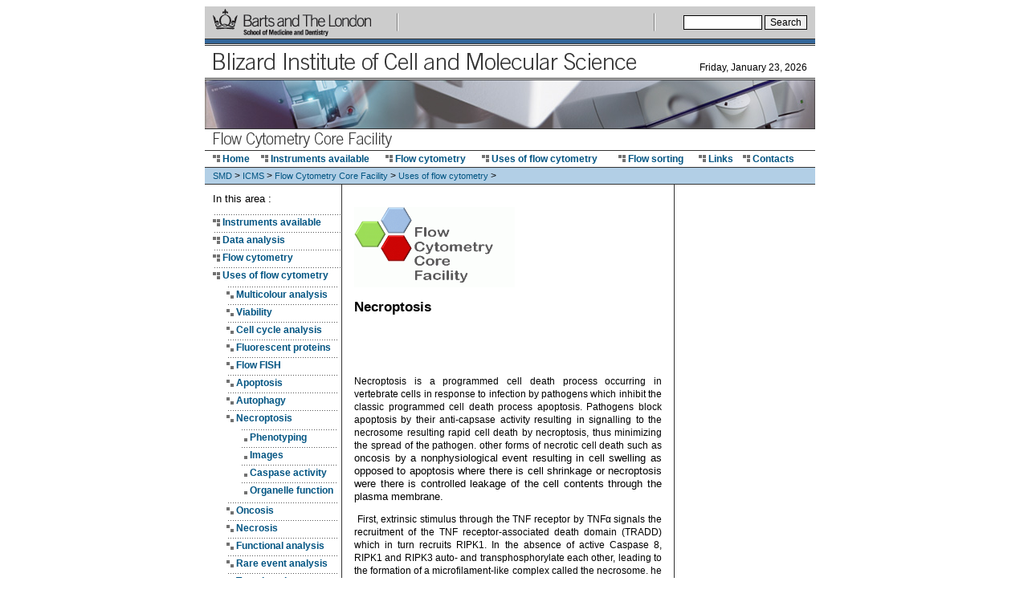

--- FILE ---
content_type: text/html; charset=UTF-8
request_url: http://www.icms.qmul.ac.uk/flowcytometry/uses/necroptosis/index.html
body_size: 24137
content:
<!DOCTYPE html PUBLIC "-//W3C//DTD XHTML 1.0 Transitional//EN" "http://www.w3.org/TR/xhtml1/DTD/xhtml1-transitional.dtd">
<html xmlns="http://www.w3.org/1999/xhtml"><!-- InstanceBegin template="/Templates/flow_cytometry.dwt" codeOutsideHTMLIsLocked="false" -->
<head>
<!-- InstanceBeginEditable name="head" -->
<title>Necroptosis - Flow Cytometry Core Facility</title>
<meta http-equiv="Content-Type" content="text/html; charset=iso-8859-1" />
<meta name="Keywords" content="Apoptosis, flow cytometry, Flow Cytometry Core Facility, Institute of Cell and Molecular Science, ICMS, School of Medicine and Dentistry, Medicine, Dentistry, Barts and The London,  Queen Mary, University of London" />
<meta name="Description" content="Apoptosis at the Flow Cytometry Core Facility, Institute of Cell and Molecular Science, Barts and The London, Queen Mary, University of London" />
<style type="text/css">
<!--
.style1 {
	color: #005482;
	font-weight: bold;
}
-->
</style>
<style type="text/css">
<!--
.style2 {color: #005482}
-->
</style><style type="text/css">
<!--
.style3 {font-family: Symbol}
-->
</style><style type="text/css">
<!--
.style4 {font-family: Arial, Helvetica, sans-serif}
-->
</style>
<style type="text/css">
.style5 {color: #000000}
</style>
<style type="text/css">
.style11 {	color: #004582;
	font-weight: bold;
}
</style>
<style type="text/css">
.style31 {font-size: small}
</style>
<!-- InstanceEndEditable -->
<meta name="Author" content="mailto:webeditor@qmul.ac.uk" />
<link href='http://www.icms.qmul.ac.uk/flowcytometry/css/style.css' rel='stylesheet' type='text/css' media='screen'>
<link href='http://www.icms.qmul.ac.uk/flowcytometry/css/style_print.css' rel='stylesheet' type='text/css' media='print'>
<script src="../../javascript/functions.js" type="text/javascript" language="JavaScript"></script>
</head>
<body><a name="top" id="top"></a>
<div id="contentElement"> 
  <table width="760" border="0" cellpadding="0" cellspacing="0" id="content"> 
    <tr> 
      <td align="center"><!-- Corporate Strap start --> 
        <table width="760" border="0" cellpadding="0" cellspacing="0" bgcolor="#CCCCCC" id="strap" summary="QMUL Corporate banner"> 
          <tr> 
            <td width="10" align="center">&nbsp;</td> 
            <td width="220" height="40"><a href="http://www.smd.qmul.ac.uk/"><img src="../../images/smd_logo_sml.gif" alt="Image - Barts and The London logo and link to home page" width="197" height="35" border="0" /></a></td> 
            <td width="20" align="center"><img src="../../images/divide.gif" alt="Image - divider" width="9" height="29" /></td> 
            <td width="300" align="center"> <script language="JavaScript" type="text/javascript" src="http://www.qmul.ac.uk/javascript/smd_drop_down.js"></script> 
              <noscript> 
              <a href="http://www.smd.qmul.ac.uk">SMD Home</a> 
              </noscript> </td> 
            <td width="20" align="center"><img src="../../images/divide.gif" alt="Image - divider" width="9" height="29" /></td> 
            <td width="180" align="right"> <form method="get" action="http://www.google.com/u/queenmary">
		  <label for="q">
		  <input name="q" type="text" id="q" value="" size="12" alt="Search keyword" />
		  </label>
		  <input type="submit" name="sa" value="Search" />
    	</form>
</td> 
            <td width="10" align="center">&nbsp;</td> 
          </tr> 
        </table> 
        <!-- Corporate Strap end --></td> 
    </tr> 
    <tr> 
      <td bgcolor="#333333" height="1"><img src="../../images/spacer.gif" alt=" " width="760" height="1" /></td> 
    </tr> 
    <tr> 
      <td height="5" class="dark"><img src="../../images/spacer.gif" alt=" " width="760" height="1" /></td> 
    </tr> 
    <tr> 
      <td bgcolor="#333333" height="1"><img src="../../images/spacer.gif" alt=" " width="760" height="1" /></td> 
    </tr> 
    <tr> 
      <td height="1"><img src="../../images/spacer.gif" alt=" " width="760" height="1" /></td> 
    </tr> 
    <tr> 
      <td bgcolor="#333333" height="1"><img src="../../images/spacer.gif" alt=" " width="760" height="1" /></td> 
    </tr> 
    <tr> 
      <td height="5"><img src="../../images/spacer.gif" alt=" " width="760" height="1" /></td> 
    </tr> 
    <tr> 
      <td height="30" colspan="3"> <table width="750" border="0" cellpadding="0" cellspacing="0" id="title"> 
          <tr> 
            <td width="10" class="dept">&nbsp;</td> 
            <td class="dept"><a href="http://www.icms.qmul.ac.uk/"><img src="../../images/title_bicms%5B1%5D.gif" alt="Institute of Cell and Molecular Science" width="530" height="30" border="0" /></a></td> 
            <td align="right" valign="bottom"><script language="JavaScript" type="text/javascript" src="../../javascript/date.js"></script> 
              <noscript> 
&nbsp; 
              </noscript></td> 
          </tr> 
        </table></td> 
    </tr> 
    <tr> 
      <td height="5"><img src="../../images/spacer.gif" alt=" " width="760" height="1" /></td> 
    </tr> 
    <tr> 
      <td height="1" bgcolor="#333333"><img src="../../images/spacer.gif" alt=" " width="760" height="1" /></td> 
    </tr> 
    <tr> 
      <td height="1"><img src="../../images/spacer.gif" alt=" " width="760" height="1" /></td> 
    </tr> 
    <tr> 
      <td height="1" bgcolor="#333333"><img src="../../images/spacer.gif" alt=" " width="760" height="1" /></td> 
    </tr> 
    <tr> 
      <td><img src="../../images/banner.jpg" alt="Flow Cytometry Core Facility equipment, images used with permission by BD" width="760" height="60" /></td> 
    </tr> 
    <tr> 
      <td height="1" bgcolor="#333333"><img src="../../images/spacer.gif" alt=" " width="760" height="1" /></td> 
    </tr> 
    <tr> 
      <td height="1"><img src="../../images/spacer.gif" alt=" " width="760" height="1" /></td> 
    </tr> 
    <tr>
      <td height="25"><table border="0" cellpadding="0" cellspacing="0" id="sub_title">
        <tr>
          <td width="10">&nbsp;</td>
          <td><a href="../../index.html"><img src="../../images/sub_title.gif" alt="Flow Cytometry Core Facility" width="228" height="20" border="0" /></a></td>
        </tr>
      </table></td>
    </tr>
    <tr> 
      <td height="1" bgcolor="#333333"><img src="../../images/spacer.gif" alt=" " width="760" height="1" /></td> 
    </tr> 
    <tr> 
      <td height="20"> <table border="0" cellpadding="0" cellspacing="0" id="primary_nav"> 
          <tr> 
            <td width="10">&nbsp;</td> 
            <td width="60"><a href="../../index.html"><img src="../../images/link.gif" alt="link" width="9" height="9" border="0" /> Home</a></td> 
		    <td width="155"><a href="../../instruments/index.html"><img src="../../images/link.gif" alt="link" width="9" height="9" border="0" /> Instruments available</a></td> 
           <td width="120"><a href="../../flowcytometry/index.html"><img src="../../images/link.gif" alt="link" width="9" height="9" border="0" /> Flow cytometry</a></td> 
		    <td width="170"><a href="../indexOr.html"><img src="../../images/link.gif" alt="link" width="9" height="9" border="0" /> Uses of flow cytometry</a></td> 
            <td width="100"><a href="../../flowsorting/index.html"><img src="../../images/link.gif" alt="link" width="9" height="9" border="0" /> Flow sorting</a></td>
            <td width="55"><a href="../../links/index.html"><img src="../../images/link.gif" alt="link" width="9" height="9" border="0" /> Links </a></td>
            <td><a href="../../contacts/index.html"><img src="../../images/link.gif" alt="link" width="9" height="9" border="0" /> Contacts </a></td> 
          </tr> 
        </table></td> 
    </tr> 
    <tr> 
      <td height="1" align="center" bgcolor="#333333"><img src="../../images/spacer.gif" alt=" " width="760" height="1" /></td> 
    </tr> 
    <tr> 
      <td height="20" class="light"> <table width="750" border="0" cellpadding="0" cellspacing="0" id="breadcrumb"> 
          <tr> 
            <td width="10">&nbsp;</td> 
            <td><!-- InstanceBeginEditable name="breadcrumb" --><a href="http://www.smd.qmul.ac.uk">SMD</a> &gt; <a href="http://www.icms.qmul.ac.uk">ICMS</a> &gt; <a href="../../index.html">Flow Cytometry Core Facility</a> &gt; <a href="../indexOr.html">Uses of flow cytometry</a> &gt;  <!-- InstanceEndEditable --></td> 
          </tr> 
        </table></td> 
    </tr> 
    <tr> 
      <td height="1" align="center" bgcolor="#333333"><img src="../../images/spacer.gif" alt=" " width="760" height="1" /></td> 
    </tr> 
    <tr> 
      <td> <table width="750" border="0" cellpadding="0" cellspacing="0" id="main"> 
          <tr> 
            <td width="170" valign="top"> <div id="secondary_nav"> 
               <!-- InstanceBeginEditable name="secondary nav" -->
                <p>In this area :</p> 
                <ul> 
                  <li> <a href="../../instruments/index.html">Instruments available</a></li> 
                  <li><a href="../../dataanalysis/index.html">Data analysis </a></li>
                  <li><a href="../../flowcytometry">Flow cytometry</a></li> 
                  <li><a href="../indexOr.html">Uses of flow cytometry</a>                    <ul>
                   	  <li><a href="../multicolouranalysis/index.html"> Multicolour analysis</a></li>
					  <li><a href="../viability/index.html">Viability</a></li>
					  <li><a href="../cellcycleanalysis/index.html">Cell cycle analysis</a></li>
					  <li><a href="../fluorescentproteins/index.html">Fluorescent proteins </a></li>
					  <li><a href="../flowfish/index.html">Flow FISH </a></li>
					  <li><a href="../apoptosis/index.html">Apoptosis</a></li>
					  <li><a href="../autophagy/index.html">Autophagy</a></li>
					  <li><span class="style2"><strong><a href="index.html">Necroptosis</a></strong></span>
					    <ul>
					      <li><a href="immunophenotyping/index.html">Phenotyping</a></li>
					      <li><a href="images/index.html">Images</a></li>
					      <li><a href="caspaseactivity/index.html">Caspase activity</a></li>
					      <li><a href="organellefunction/index.html">Organelle function</a></li>
					    </ul>
					  </li>
					  <li><a href="../oncosis/index.html">Oncosis</a></li>
						<li><a href="../necrosis/index.html">Necrosis</a></li>
						<li> <a href="../functionalanalysis/index.html">Functional analysis</a></li>
						<li> <a href="../rareeventanalysis/index.html">Rare event analysis</a></li>
                        <li class="style1"><a href="../translocation/index.html">Translocation assay</a></li>
                        <li class="style1"><a href="../fret/index.html">FRET</a></li>
                        <li class="style1"><a href="../bacteria/index.html">Bacteria</a></li>
                        <li class="style1"><a href="../cba/index.html">CBA</a></li>
                        <li class="style1"><a href="../flowcytomix/index.html">FlowCytoMix</a></li>
                        <li class="style1"><a href="../insects/index.html">Insects</a></li>
                        <li class="style1"><a href="../neurons/index.html">Neurons</a></li>
                        <li class="style1"><a href="../nadh/index.html">NADH</a></li>
                        <li class="style1"><a href="../primeflow RNA/index.html">PrimeFlow RNA</a></li>
                        <li class="style1"><a href="../musekits/smartflare/index.html">Smartflare</a></li>
                        <li class="style1"><a href="../musekits/index.html">Muse</a> kits</li>
                        <li class="style1"><span class="style11">Exosomes</span></li>
                  </ul>
                  </li>
                  <li><a href="../../flowsorting">Flow sorting</a></li>
                  <li><a href="../../projects/index.html">Research projects</a></li>
                  <li><a href="../../Publications/index.html">Publications</a></li>
                  <li><a href="../../posters/ index.html">Posters</a></li>
                  <li><a href="../../links/index.html">Links</a></li>
                  <li><a href="../../contacts">Contacts</a></li>
                  <li><a href="../../news/index.html">News</a></li>
                  <li><a href="../../shop/index.html">Free Reagent Shop </a></li>
                </ul> 
			   <!-- InstanceEndEditable -->
              </div> 
              <!-- secondary_nav --> 
              </td> 
            <td bgcolor="#333333" width="1"></td> 
            <td width="15">&nbsp;</td> 
            <td valign="top"> <table width="100%" border="0" cellpadding="0" cellspacing="0" id="text"> 
                <tr> 
                  <td height="11"></td> 
                </tr> 
                <tr> 
                  <td class="pagetitle"><!-- InstanceBeginEditable name="Page title" -->
                    <p><img src="../../images/facsicon.gif" width="200" height="100" /></p>
                    <p><strong>Necroptosis</strong></p>
                    <p>&nbsp;</p>
                  <!-- InstanceEndEditable --></td> 
                </tr> 
                <tr>
                  <td height="15"></td>
                </tr>
                <tr> 
                  <td><!-- InstanceBeginEditable name="On this page" --> 
                    <!-- InstanceEndEditable --></td> 
                </tr> 
                <tr> 
                  <td><div id="main_text"><!-- InstanceBeginEditable name="Main text" -->
                    <p align="justify">Necroptosis is a programmed cell death process occurring in vertebrate cells in response to infection by pathogens which inhibit the classic  programmed cell death process apoptosis. Pathogens block apoptosis by their anti-capsase activity resulting in signalling to the  necrosome resulting rapid cell death by necroptosis, thus minimizing the spread of the pathogen. other forms of necrotic cell death such as <span class="style31">oncosis by a nonphysiological event resulting in cell swelling as opposed to apoptosis where there is cell shrinkage or necroptosis were there is controlled leakage of the cell contents through the plasma membrane.</span></p>
                    <p align="justify">&nbsp;First, extrinsic stimulus through the TNF receptor by TNF&alpha; signals the recruitment of the TNF receptor-associated death domain (TRADD) which in turn recruits RIPK1. In the absence of active Caspase 8, RIPK1 and RIPK3 auto- and transphosphorylate each other, leading to the formation of a microfilament-like complex called the necrosome. he necrosome then activates the pro-necroptotic protein MLKL via phosphorylation. MLKL actuates the necrosis phenotype by inserting into the bilipid membranes of organelles and plasma membrane leading to expulsion of cellular contents into the extracellular space, <a href="diagrams/necroptosis.gif">see figure</a>. The inflammatory rupturing of the cell releases Damage Associated Molecular Patterns (DAMPs) into the extracellular space. Many of these DAMPs remain unidentified, however, the &ldquo;find me&rdquo; and &ldquo;eat me&rdquo; DAMP signals are known to recruit immune cells to the damaged/infected tissue.<a href="https://en.wikipedia.org/wiki/Necroptosis#cite_note-ref7-7"> </a>Necrotic cells are cleared from the immune system by a mechanism called&nbsp;<a href="https://en.wikipedia.org/wiki/Pinocytosis" title="Pinocytosis">pinocytosis</a>, or cellular drinking, which is mediated by macropinosomes, a subcellular component of macrophages. This process is in contrast to removal of apoptotic cells by the immune system in which cells are removed via phagocytosis, or cellular eating. </p>
                    <p>&nbsp;</p>
                    <p align="center"><a href="diagrams/necroptosis.gif"><img src="diagrams/necroptosis.gif" width="300" height="300" border="0" /></a></p>
                    <p>The  'Intrinsic pathway'  can be drug induced, UV-B irradiation, <span class="style3">g<span class="style4">-irradiation, and reactive oxygen and is mediated via mitochondrial responses to such cellular insults, see model below:-</span></span></p>
                    <p align="center"><a href="diagrams/necroptosis.gif"><img src="diagrams/necroptosis.gif" width="300" height="300" border="0" /></a></p>
                    <p>Classic apoptotic cells can be recognized by a characteristic pattern of morphological, biochemical and molecular changes, which may be broadly and chronologically defined as:</p>
                    <strong> Morphological Changes</strong>                     
                    <ul><li>Cell shrinkage </li>
                      <li>Cell shape change </li>
                      <li>Condensation of cytoplasm </li>
                      <li>Nuclear envelope changes </li>
                      <li>Nuclear fragmentation </li>
                      <li>Loss of cell surface structures </li>
                      <li>Apoptotic bodies </li>
                      <li>Cell detachment</li>
                      <li>Phagocytosis of remains</li>
                      </ul>
                    <strong> Functional/Biochemical Changes</strong>                     
                    <ul>
                      <li>Free calcium ion rise </li>
                      <li>bcl2/BAX interaction </li>
                      <li>Cell dehydration </li>
                      <li>Loss of mitochondrial membrane potential </li>
                      <li>Proteolysis </li>
                      <li>Phosphatidylserine externalisation</li>
                      <li>Formation of Mitochondrial Permeability Transition Pore  </li>
                      <li>Lamin B proteolysis </li>
                      <li>DNA denaturation </li>
                      <li>50-300kb cleavage </li>
                      <li>Intranucleosomal cleavage</li>
                      <li>Protein cross-linking</li>
                      </ul>
                    <p>Many of these changes may be measured by flow cytometry and some are described below.</p>
                    <p>Publications.</p>
                    <p><strong>A Vossenkamper, G Warnes.&nbsp;</strong>Thapsigargin induced apoptosis occurs with a delayed DNA damage response<strong>,&nbsp;</strong><em>Br J Cancer Res 2(4):314-319,&nbsp;</em><strong>2019.</strong>&nbsp;<em>(in press ).</em></p>
                    <p><strong><a href="http://www.icms.qmul.ac.uk/flowcytometry/Publications/papers/ijms-20-04379.pdf">A Vossenkamper, G Warnes.</a>&nbsp;Flow cytometry reveals the nature of oncotic cells,&nbsp;</strong><em>Int. J. Mol. Sci.</em>&nbsp;<em>20</em>(18), 4379;&nbsp;<strong>2019.</strong>                    </p>
                    <p><strong>D Bergamaschi, A Vossenkaemper, WYJ Lee, P Wang, E Bochukova, G Warnes.&nbsp;</strong>Simultaneous polchromatic flow cytometric detection of multiple forms of regulated cell death.&nbsp;<em>Apoptosis,&nbsp;</em><strong>2019.</strong>&nbsp;<em>(DOI:  10.1007/s10495-019-01528-w)</em></p>
                    <p><strong><a href="https://onlinelibrary.wiley.com/doi/abs/10.1002/cyto.a.23665">A Popat, AA Patel, G Warnes</a>.&nbsp;</strong>A flow cytometric study of ER Stress and autophagy,&nbsp;<em>Cytometry A,&nbsp;</em>DOI: 10.1002/cyto.a.23665<strong>, 2018.</strong></p>
                    <p><strong><a href="http://www.icms.qmul.ac.uk/flowcytometry/Publications/papers/JIS-2-5-006.pdf">A Vossenkamper, G Warnes.</a>&nbsp;</strong>A flow cytometric immunophenotyping approach to the detection of regulated cell death processes.&nbsp;<em>Journal of Immunological Sciences,&nbsp;</em>2 (5)&nbsp;<strong>2018.</strong></p>
                    <p><strong><a href="http://www.icms.qmul.ac.uk/flowcytometry/Publications/papers/1-s2.0-S1046202317301536-main.pdf">HL Lee, R Pike, MHA Chong, A Vossenkamper, G Warnes.&nbsp;</a></strong>Simultaneous flow cytometric immunophenotyping of necroptosis, apoptosis and RIP1 dependent apoptosis&nbsp;<em><a href="https://www.ncbi.nlm.nih.gov/pubmed/29175336">Methods</a></em><a href="http://www.icms.qmul.ac.uk/flowcytometry/Publications/A%20Vossenkaemper,%20G%20Warnes.">, 1, 134-135, 56-66,&nbsp;<strong>2018.</strong></a></p>
                    <p><strong><a href="papers/celldeathdisease2013.pdf" ref="ordinalpos=1&amp;ncbi_uid=24091672&amp;link_uid=24091672&amp;linksrc=docsum_title" _sg="true">Luo J, Lee S, Wu D, Yeh J, Ellamushi H, Wheeler AP, Warnes   G</a></strong><a href="/pubmed/24091672" ref="ordinalpos=1&amp;ncbi_uid=24091672&amp;link_uid=24091672&amp;linksrc=docsum_title" _sg="true">, <strong>Zhang Y, Bo X</strong>. <span class="style5">P2X7 purinoceptors contribute to the death of Schwann cells   transplanted into the spinal cord.</span></a> <span title="Cell death &amp; disease"><em>Cell Death   Dis</em></span>.  Oct 3;4:e829. doi: 10.1038/cddis.2013.343, <strong>Oct 2013. </strong></p>
                    <p><strong><a href="http://www.ncbi.nlm.nih.gov/pubmed/24492313">TS MacFie, R Poulsom, A Parker, G Warnes,  TBoitsova, A Nijhuis, N Suraweera, APoehlmann, JSzary, R Feakins,  R Jeffery,&nbsp;RW&nbsp;Harper, AM Jubb, JO Lindsay, A Silver.&nbsp;</a></strong>&nbsp;DUOX2 and DUOXA2 form the predominant enzyme&nbsp;system capable  of producing the reactive oxygen species&nbsp;H2O2&nbsp;in active ulcerative  colitis and are modulated by 5-aminosalicylic acid.&nbsp;<em>&nbsp;Inflammatory  Bowel Disease,</em> Jan <strong>2014. </strong></p>
                    <p> <a href="papers/macro2011.pdf"><strong>SN Jayasinghe, G Warnes, CJ Scotton</strong>.</a> Bio-electrosprayed living microenvironments implanted into mouse models. <em>Macromolecular Bioscience 11(10), 1364-69, </em><strong>2011.</strong></p>
                    <p><strong><a href="papers/janes2008.pdf">SM Janes, TA Ofstad, DH Campbell, A Eddaoudi, G Warnes, D Davies, F Watt.</a></strong> PI3-kinase dependent activation of apoptotic machinery occurs on commitment of epidermal keratinocytes to terminal differentiation. <em>Cell Res</em> 19(3): 328-339, <strong>2009.</strong></p>
                  <!-- InstanceEndEditable --></div></td> 
                </tr> 
                <tr> 
                  <td height="20">&nbsp;</td> 
                </tr> 
                <tr> 
                  <td align="right"><a href="#top">Top</a></td> 
                </tr> 
                <tr> 
                  <td height="10"></td> 
                </tr> 
            </table></td> 
            <td width="15">&nbsp;</td>
            <td bgcolor="#333333" width="1"></td> 
            <td width="165" valign="top">
			<div id="rh_column"><!-- InstanceBeginEditable name="Images" --><!-- InstanceEndEditable -->
			</div></td>
          </tr> 
      </table></td> 
    </tr> 
    <tr> 
      <td align="center" bgcolor="#333333" height="1"><img src="../../images/spacer.gif" alt=" " width="760" height="1" /></td> 
    </tr> 
    <tr> 
      <td height="18" align="center" class="light"><script language="JavaScript" src="../../javascript/update.js" type="text/javascript"></script> 
        by Gary Warnes<a href="mailto:k.newbury@qmul.ac.uk?subject=Enquiries_from_website"></a>. &copy; Queen Mary, University of London 2007</td> 
    </tr> 
    <tr> 
      <td align="center" bgcolor="#333333" height="1"><img src="../../images/spacer.gif" alt=" " width="760" height="1" /></td> 
    </tr> 
    <tr> 
      <td height="18" align="center"><span class="small">Institute of Cell and Molecular Science, The Blizard Building, Barts and The London School of Medicine and Dentistry,  4 Newark Street, London E1 2AT, UK        Tel: +44 (0)20 7882 2483, Fax: +44 (0)20 7882 2200</span></td> 
    </tr> 
    <tr> 
      <td height="1" bgcolor="#333333"><img src="../../images/spacer.gif" alt=" " width="760" height="1" /></td> 
    </tr> 
    <tr> 
      <td height="5" class="dark"><img src="../../images/spacer.gif" alt=" " width="760" height="1" /></td> 
    </tr> 
  </table> 
</div> 
</body>
<!-- InstanceEnd --></html>


--- FILE ---
content_type: text/css
request_url: http://www.icms.qmul.ac.uk/flowcytometry/css/style.css
body_size: 4382
content:
/* GENERAL SPECS */

/* set colours for light and dark colour scheme */
.light {
   background-color: #b2cfe6;
}

.dark {
   background-color: #336699;
}

/* set standard font and color */
body {
   font-family: Arial, Verdana, Geneva, sans-serif;
   background-color: white;
   font-size: 75%;
   line-height: 16px;
   text-align: center;
}

form {
   margin: 0px;
}

/* make input boxes and button look a bit better */
input {
   font-family: Arial, Verdana, Geneva, sans-serif;
   font-size: 1em;
   border: 1px solid #000000;
}

select {
   font-size: 0.9em;
}

/* outer casing for whole page - the margins keep the content centred as the user resizes the window */
#contentElement {
   position: relative;
   top: 0px;
   width: 770px;
   margin: 0 auto;
   text-align: left;
}

/* these are here to align everything properly */
#content, #strap, #title, #breadcrumb {
   text-align: left;
}
/* ---------------------------------------------------- */

/* PRIMARY NAVIGATION */

/* bold links in secondary nav section */
#primary_nav a{
   text-decoration: none;
   font-weight: bold;
   line-height: 16px;
}

#primary_nav a:link {
   color: #005482;	
}

#primary_nav a:visited {
   color: #005482;
}

#primary_nav a:hover {
   color: #990000;
}

#primary_nav a:active {
   color: #005482;
}
/* ---------------------------------------------------- */

/* BREADCRUMB */

/* make breadcrumb links smaller */
#breadcrumb a{
   text-decoration: none;
   font-size: 0.9em;
}

#breadcrumb a:link {
   color: #005482;	
}

#breadcrumb a:visited {
   color: #005482;
}

#breadcrumb a:hover {
   color: #990000;
}

#breadcrumb a:active {
   color: #005482;
}
/* ---------------------------------------------------- */

/* SECONDARY NAVIGATION */

#secondary_nav {
   position: relative;
   width: 160px;
   margin: 10px 0 10px 10px;
}

/* create a nice gap between heading and nav links*/
#secondary_nav p{
   margin: 0 0 10px 0;
   font-size: 1.1em;
}

/* create a margin around any images in the 2nd nav section*/
#secondary_nav img{
   margin: 15px 0 0 0;
}

#secondary_nav ul{
   /* Mac IE5.2 has trouble aligning images that have replaced bullets, so turn off lists and use background images */
   list-style: none;
   margin: 0;
   padding: 0;
}		
		
#secondary_nav li{
   position: relative;
   /* Place the bg image (block and dots) at the left and a few pixels down from the top */
   background: url( ../images/link_dots_a.gif ) no-repeat 0 0px;
   margin: 0;
   /* Ensure the text doesn't overlap the bullet and create a balanced gap top and bottom */
   padding: 3px 0 3px 12px;
}

/* sub menus */
#secondary_nav ul ul{
   position: relative;
   /* the right margin ensures the horz dotrs remian consistant*/
   margin: 0 3px 0 0;
   padding: 5px 0 0 5px;
}

/* place a different bg image for sub-menu items*/
#secondary_nav ul ul li{
   background: url( ../images/link_dots_a2.gif ) no-repeat 0 0px;
}

/* place a different bg image for sub-sub-menu items*/
#secondary_nav ul ul ul li{
   background: url( ../images/link_dots_a3.gif ) no-repeat 0 0px;
}

/* bold links in secondary nav section */
#secondary_nav a{
   text-decoration: none;
   font-weight: bold;
   line-height: 16px;
}

#secondary_nav a:link {
   color: #005482;	
}

#secondary_nav a:visited {
   color: #005482;
}

#secondary_nav a:hover {
   color: #990000;
}

#secondary_nav a:active {
   color: #005482;
}
/* ---------------------------------------------------- */

/* MAIN TEXT */

/* set size for headings */
#main_text h3{
   font-size: 1.1em;
   font-weight: bold;
   margin: 0 0 -10px 0;
}
/* ---------------------------------------------------- */

/* RIGHT HAND COLUMN */

#rh_column {
   float: right;
   margin: 10px 0 0 0;
}
/* ---------------------------------------------------- */

/* CLASSES */

/* outline box - for images in right-hand column */
.box {
   border: 1px solid #666666;
}

/* smaller text for sporadic use where necessary*/
.small {
   font-size: 0.9em;
   line-height: 16px;
}

/* set size for page title */
.pagetitle {
   font-size: 1.4em;
   font-weight: normal;
}
.top {
	text-align: right;
}
/* ---------------------------------------------------- */

/* LINKS */

/* normal links */
a {
   text-decoration: none;
   line-height: 16px;
}

a:link {
   color: #005482;	
}

a:visited {
   color: #005482;
}

a:hover {
   color: #990000;
}

a:active {
   color: #005482;
}

--- FILE ---
content_type: text/css
request_url: http://www.icms.qmul.ac.uk/flowcytometry/css/style_print.css
body_size: 4232
content:
/* Re-size elements for printing */

#content { width: 85%; }
#title { width: 85%; }
#main { width: 85%; }
#primary_nav { width: 85%; }


/* Remove unnecessary elements for printing */
#strap { display: none; }
.strip { display: none; }

/* set standard font and color */
body {
   font-family: Arial, Verdana, Geneva, sans-serif;
   background-color: white;
   font-size: 75%;
   line-height: 16px;
   text-align: center;
}

form {
   margin: 0px;
}

/* make input boxes and button look a bit better */
input {
   font-family: Arial, Verdana, Geneva, sans-serif;
   font-size: 1em;
   border: 1px solid #000000;
}

select {
   font-size: 0.9em;
}

/* these are here to align everything properly */
#content, #strap, #title, #breadcrumb {
   text-align: left;
}
/* ---------------------------------------------------- */

/* PRIMARY NAVIGATION */

/* bold links in secondary nav section */
#primary_nav a{
   text-decoration: none;
   font-weight: bold;
   line-height: 16px;
}

#primary_nav a:link {
   color: #005482;	
}

#primary_nav a:visited {
   color: #005482;
}

#primary_nav a:hover {
   color: #990000;
}

#primary_nav a:active {
   color: #005482;
}
/* ---------------------------------------------------- */

/* BREADCRUMB */

/* make breadcrumb links smaller */
#breadcrumb a{
   text-decoration: none;
   font-size: 0.9em;
}

#breadcrumb a:link {
   color: #005482;	
}

#breadcrumb a:visited {
   color: #005482;
}

#breadcrumb a:hover {
   color: #990000;
}

#breadcrumb a:active {
   color: #005482;
}
/* ---------------------------------------------------- */

/* SECONDARY NAVIGATION */

#secondary_nav {
   position: relative;
   width: 160px;
   margin: 10px 0 10px 10px;
}

/* create a nice gap between heading and nav links*/
#secondary_nav p{
   margin: 0 0 10px 0;
   font-size: 1.1em;
}

/* create a margin around any images in the 2nd nav section*/
#secondary_nav img{
   margin: 15px 0 0 0;
}

#secondary_nav ul{
   /* Mac IE5.2 has trouble aligning images that have replaced bullets, so turn off lists and use background images */
   list-style: none;
   margin: 0;
   padding: 0;
}		
		
#secondary_nav li{
   position: relative;
   /* Place the bg image (block and dots) at the left and a few pixels down from the top */
   background: url( ../images/link_dots_a.gif ) no-repeat 0 0px;
   margin: 0;
   /* Ensure the text doesn't overlap the bullet and create a balanced gap top and bottom */
   padding: 3px 0 3px 12px;
}

/* sub menus */
#secondary_nav ul ul{
   position: relative;
   /* the right margin ensures the horz dotrs remian consistant*/
   margin: 0 3px 0 0;
   padding: 5px 0 0 5px;
}

/* place a different bg image for sub-menu items*/
#secondary_nav ul ul li{
   background: url( ../images/link_dots_a2.gif ) no-repeat 0 0px;
}

/* place a different bg image for sub-sub-menu items*/
#secondary_nav ul ul ul li{
   background: url( ../images/link_dots_a3.gif ) no-repeat 0 0px;
}

/* bold links in secondary nav section */
#secondary_nav a{
   text-decoration: none;
   font-weight: bold;
   line-height: 16px;
}

#secondary_nav a:link {
   color: #005482;	
}

#secondary_nav a:visited {
   color: #005482;
}

#secondary_nav a:hover {
   color: #990000;
}

#secondary_nav a:active {
   color: #005482;
}
/* ---------------------------------------------------- */

/* MAIN TEXT */

/* Justify the main text */
#main_text {
   text-align: justify;
}

/* set size for headings */
#main_text h3{
   font-size: 1.1em;
   font-weight: bold;
   margin: 0 0 -10px 0;
}
/* ---------------------------------------------------- */

/* RIGHT HAND COLUMN */

#rh_column {
   float: right;
   margin: 10px 0 0 0;
}
/* ---------------------------------------------------- */

/* CLASSES */

/* outline box - for images in right-hand column */
.box {
   border: 1px solid #666666;
}

/* smaller text for sporadic use where necessary*/
.small {
   font-size: 0.9em;
   line-height: 16px;
}

.pagetitle {
   font-size: 1.4em;
}
/* ---------------------------------------------------- */

/* LINKS */

/* normal links */
a {
   text-decoration: none;
   line-height: 16px;
}

a:link {
   color: #005482;	
}

a:visited {
   color: #005482;
}

a:hover {
   color: #990000;
}

a:active {
   color: #005482;
}

--- FILE ---
content_type: application/javascript
request_url: http://www.icms.qmul.ac.uk/flowcytometry/javascript/date.js
body_size: 797
content:
<!--
function makeArray() {
    for (i = 0; i<makeArray.arguments.length; i++)
        this[i + 1] = makeArray.arguments[i];
}

function makeArray0() {
    for (i = 0; i<makeArray0.arguments.length; i++)
        this[i] = makeArray0.arguments[i];
}

function y2k(number) { return (number < 1000) ? number + 1900 : number; }

var months = new makeArray('January','February','March','April','May','June','July','August','September','October','November','December');
var days = new makeArray0('Sunday','Monday','Tuesday','Wednesday','Thursday','Friday','Saturday');

var today = new Date();
var day   = days[today.getDay()];
var date  = today.getDate();
var month = today.getMonth() + 1;
var year  = y2k(today.getYear());

document.write(day + ', ' + months[month] + ' ' + date + ', ' + year);
//-->


--- FILE ---
content_type: application/javascript
request_url: http://www.icms.qmul.ac.uk/flowcytometry/javascript/update.js
body_size: 881
content:
<!--
	var a;
	var calmonth;
	a=new Date(document.lastModified);
	lm_year=a.getYear();
	if (lm_year<1000){ 			//just in case date is delivered with 4 digits
		if (lm_year<70){
		lm_year=2000+lm_year;
		}
		else lm_year=1900+lm_year;
	}					//end workaround
	lm_month=a.getMonth()+1;
	if (lm_month==1){calmonth='January';}
	if (lm_month==2){calmonth='February';}
	if (lm_month==3){calmonth='March';}
	if (lm_month==4){calmonth='April';}
	if (lm_month==5){calmonth='May';}
	if (lm_month==6){calmonth='June';}
	if (lm_month==7){calmonth='July';}
	if (lm_month==8){calmonth='August';}
	if (a.getMonth()+1==9){calmonth='September';}
	if (lm_month==10){calmonth='October';}
	if (lm_month==11){calmonth='November';}
	if (lm_month==12){calmonth='December';}
	lm_day=a.getDate();
	lm_wkday=a.getDay();
	document.write("Page updated&nbsp;" + lm_day+'&nbsp;'+calmonth+'&nbsp;'+lm_year);
// -->